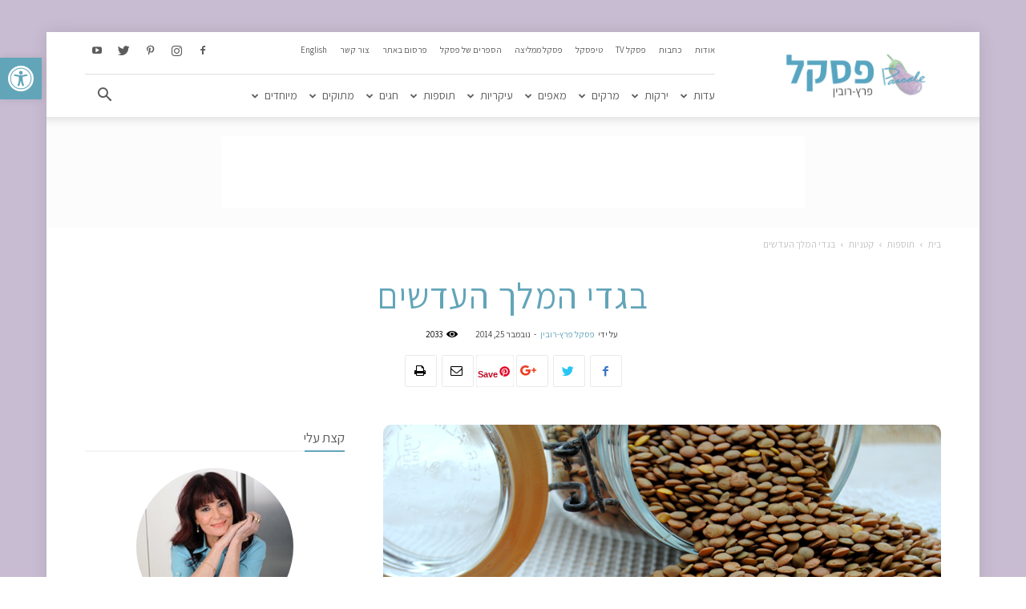

--- FILE ---
content_type: text/html; charset=utf-8
request_url: https://www.google.com/recaptcha/api2/aframe
body_size: 267
content:
<!DOCTYPE HTML><html><head><meta http-equiv="content-type" content="text/html; charset=UTF-8"></head><body><script nonce="AYOJLMYP3QcxyfoIPN_gIw">/** Anti-fraud and anti-abuse applications only. See google.com/recaptcha */ try{var clients={'sodar':'https://pagead2.googlesyndication.com/pagead/sodar?'};window.addEventListener("message",function(a){try{if(a.source===window.parent){var b=JSON.parse(a.data);var c=clients[b['id']];if(c){var d=document.createElement('img');d.src=c+b['params']+'&rc='+(localStorage.getItem("rc::a")?sessionStorage.getItem("rc::b"):"");window.document.body.appendChild(d);sessionStorage.setItem("rc::e",parseInt(sessionStorage.getItem("rc::e")||0)+1);localStorage.setItem("rc::h",'1768626192842');}}}catch(b){}});window.parent.postMessage("_grecaptcha_ready", "*");}catch(b){}</script></body></html>

--- FILE ---
content_type: application/x-javascript
request_url: https://www.pascalpr.co.il/wp-content/litespeed/js/10d729b49e2851fca0285defeb9aaafa.js?ver=6e701
body_size: -25
content:
var win=null;function zlrPrint(d,c){var a=document.getElementById(d).innerHTML;if(document.getElementsByClassName("zrdn-block-wrap zrdn-recipe_title").length>0){var b=document.getElementsByClassName("zrdn-element_recipe_title")[0].innerHTML}else{var b=""}win=window.open();self.focus();win.document.open();win.document.write("<html><title>");win.document.write(b);win.document.write("</title>");win.document.write("<head>");win.document.write('<link charset="utf-8" href="'+zrdn_print_styles.grid_style+'" rel="stylesheet" type="text/css" />');win.document.write('<link charset="utf-8" href="'+zrdn_print_styles.stylesheet_url+'" rel="stylesheet" type="text/css" />');win.document.write('<link charset="utf-8" href="'+zrdn_print_styles.print_css+'" rel="stylesheet" type="text/css" />');win.document.write('</head><body onload="print();">');win.document.write("<div id='zrdn-recipe-container' >");win.document.write(a);win.document.write("</div>");win.document.write("</body></html>");win.document.close()}
;